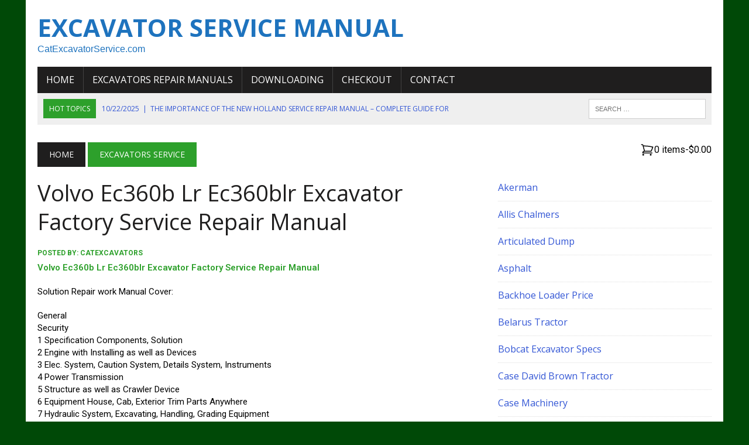

--- FILE ---
content_type: text/html; charset=UTF-8
request_url: https://catexcavatorservice.com/volvo-ec360b-lr-ec360blr-excavator-factory-service-repair-manual/
body_size: 17546
content:
<!DOCTYPE html>
<html class="no-js" lang="en-US" prefix="og: https://ogp.me/ns#">
<head>
<meta charset="UTF-8">
<meta name="viewport" content="width=device-width, initial-scale=1.0">
<link rel="profile" href="http://gmpg.org/xfn/11" />

<!-- Search Engine Optimization by Rank Math PRO - https://rankmath.com/ -->
<title>Volvo Ec360b Lr Ec360blr Excavator Factory Service Repair Manual</title>
<meta name="description" content="Volvo Ec360b Lr Ec360blr Excavator Factory Service Repair Manual, Hydraulic System, Excavating, Handling, Grading Equipment"/>
<meta name="robots" content="follow, index, max-snippet:-1, max-video-preview:-1, max-image-preview:large"/>
<link rel="canonical" href="https://catexcavatorservice.com/volvo-ec360b-lr-ec360blr-excavator-factory-service-repair-manual/" />
<meta property="og:locale" content="en_US" />
<meta property="og:type" content="article" />
<meta property="og:title" content="Volvo Ec360b Lr Ec360blr Excavator Factory Service Repair Manual" />
<meta property="og:description" content="Volvo Ec360b Lr Ec360blr Excavator Factory Service Repair Manual, Hydraulic System, Excavating, Handling, Grading Equipment" />
<meta property="og:url" content="https://catexcavatorservice.com/volvo-ec360b-lr-ec360blr-excavator-factory-service-repair-manual/" />
<meta property="og:site_name" content="Cat Excavator Service" />
<meta property="article:publisher" content="https://www.facebook.com/ExcavatorManual/" />
<meta property="article:section" content="Excavators Service" />
<meta property="og:updated_time" content="2016-11-28T01:47:59+00:00" />
<meta property="og:image" content="https://www.catexcavatorservice.com/wp-content/uploads/2016/01/Volvo-Ec360b-Lr-Ec360blr-Excavator-Service-Repair-Manual-300x225.jpg" />
<meta property="og:image:secure_url" content="https://www.catexcavatorservice.com/wp-content/uploads/2016/01/Volvo-Ec360b-Lr-Ec360blr-Excavator-Service-Repair-Manual-300x225.jpg" />
<meta property="og:image:alt" content="Volvo Ec360b Lr Ec360blr Excavator" />
<meta property="article:published_time" content="2016-01-05T20:57:01+00:00" />
<meta property="article:modified_time" content="2016-11-28T01:47:59+00:00" />
<meta name="twitter:card" content="summary_large_image" />
<meta name="twitter:title" content="Volvo Ec360b Lr Ec360blr Excavator Factory Service Repair Manual" />
<meta name="twitter:description" content="Volvo Ec360b Lr Ec360blr Excavator Factory Service Repair Manual, Hydraulic System, Excavating, Handling, Grading Equipment" />
<meta name="twitter:image" content="https://www.catexcavatorservice.com/wp-content/uploads/2016/01/Volvo-Ec360b-Lr-Ec360blr-Excavator-Service-Repair-Manual-300x225.jpg" />
<meta name="twitter:label1" content="Written by" />
<meta name="twitter:data1" content="catexcavators" />
<meta name="twitter:label2" content="Time to read" />
<meta name="twitter:data2" content="1 minute" />
<script type="application/ld+json" class="rank-math-schema-pro">{"@context":"https://schema.org","@graph":[{"@type":["Organization","Person"],"@id":"https://catexcavatorservice.com/#person","name":"Cat Excavator Service","url":"https://catexcavatorservice.com","sameAs":["https://www.facebook.com/ExcavatorManual/"],"email":"servicerepaircars@gmail.com","logo":{"@type":"ImageObject","@id":"https://catexcavatorservice.com/#logo","url":"https://catexcavatorservice.com/wp-content/uploads/2015/11/Volvo-Ec45-Compact-Excavator-Workshop-Service-Manual-1.jpg","contentUrl":"https://catexcavatorservice.com/wp-content/uploads/2015/11/Volvo-Ec45-Compact-Excavator-Workshop-Service-Manual-1.jpg","caption":"Cat Excavator Service","inLanguage":"en-US","width":"500","height":"500"},"image":{"@id":"https://catexcavatorservice.com/#logo"}},{"@type":"WebSite","@id":"https://catexcavatorservice.com/#website","url":"https://catexcavatorservice.com","name":"Cat Excavator Service","alternateName":"Excavator Service Manual","publisher":{"@id":"https://catexcavatorservice.com/#person"},"inLanguage":"en-US"},{"@type":"ImageObject","@id":"https://www.catexcavatorservice.com/wp-content/uploads/2016/01/Volvo-Ec360b-Lr-Ec360blr-Excavator-Service-Repair-Manual-300x225.jpg","url":"https://www.catexcavatorservice.com/wp-content/uploads/2016/01/Volvo-Ec360b-Lr-Ec360blr-Excavator-Service-Repair-Manual-300x225.jpg","width":"200","height":"200","inLanguage":"en-US"},{"@type":"WebPage","@id":"https://catexcavatorservice.com/volvo-ec360b-lr-ec360blr-excavator-factory-service-repair-manual/#webpage","url":"https://catexcavatorservice.com/volvo-ec360b-lr-ec360blr-excavator-factory-service-repair-manual/","name":"Volvo Ec360b Lr Ec360blr Excavator Factory Service Repair Manual","datePublished":"2016-01-05T20:57:01+00:00","dateModified":"2016-11-28T01:47:59+00:00","isPartOf":{"@id":"https://catexcavatorservice.com/#website"},"primaryImageOfPage":{"@id":"https://www.catexcavatorservice.com/wp-content/uploads/2016/01/Volvo-Ec360b-Lr-Ec360blr-Excavator-Service-Repair-Manual-300x225.jpg"},"inLanguage":"en-US"},{"@type":"Person","@id":"https://catexcavatorservice.com/volvo-ec360b-lr-ec360blr-excavator-factory-service-repair-manual/#author","name":"catexcavators","image":{"@type":"ImageObject","@id":"https://secure.gravatar.com/avatar/468401ed6f4b594c06a3063419dd303443eb3831fc34893d77e390b1c7d8db21?s=96&amp;r=g","url":"https://secure.gravatar.com/avatar/468401ed6f4b594c06a3063419dd303443eb3831fc34893d77e390b1c7d8db21?s=96&amp;r=g","caption":"catexcavators","inLanguage":"en-US"}},{"@type":"BlogPosting","headline":"Volvo Ec360b Lr Ec360blr Excavator Factory Service Repair Manual 2026","keywords":"Volvo Ec360b Lr Ec360blr Excavator","datePublished":"2016-01-05T20:57:01+00:00","dateModified":"2016-11-28T01:47:59+00:00","author":{"@id":"https://catexcavatorservice.com/volvo-ec360b-lr-ec360blr-excavator-factory-service-repair-manual/#author","name":"catexcavators"},"publisher":{"@id":"https://catexcavatorservice.com/#person"},"description":"Volvo Ec360b Lr Ec360blr Excavator Factory Service Repair Manual,\u00a0Hydraulic System, Excavating, Handling, Grading Equipment","name":"Volvo Ec360b Lr Ec360blr Excavator Factory Service Repair Manual 2026","@id":"https://catexcavatorservice.com/volvo-ec360b-lr-ec360blr-excavator-factory-service-repair-manual/#richSnippet","isPartOf":{"@id":"https://catexcavatorservice.com/volvo-ec360b-lr-ec360blr-excavator-factory-service-repair-manual/#webpage"},"image":{"@id":"https://www.catexcavatorservice.com/wp-content/uploads/2016/01/Volvo-Ec360b-Lr-Ec360blr-Excavator-Service-Repair-Manual-300x225.jpg"},"inLanguage":"en-US","mainEntityOfPage":{"@id":"https://catexcavatorservice.com/volvo-ec360b-lr-ec360blr-excavator-factory-service-repair-manual/#webpage"}}]}</script>
<!-- /Rank Math WordPress SEO plugin -->

<link rel='dns-prefetch' href='//js.stripe.com' />
<link rel='dns-prefetch' href='//fonts.googleapis.com' />
<link rel="alternate" type="application/rss+xml" title="Excavator Service Manual &raquo; Feed" href="https://catexcavatorservice.com/feed/" />
<link rel="alternate" type="application/rss+xml" title="Excavator Service Manual &raquo; Comments Feed" href="https://catexcavatorservice.com/comments/feed/" />
<link rel="alternate" title="oEmbed (JSON)" type="application/json+oembed" href="https://catexcavatorservice.com/wp-json/oembed/1.0/embed?url=https%3A%2F%2Fcatexcavatorservice.com%2Fvolvo-ec360b-lr-ec360blr-excavator-factory-service-repair-manual%2F" />
<link rel="alternate" title="oEmbed (XML)" type="text/xml+oembed" href="https://catexcavatorservice.com/wp-json/oembed/1.0/embed?url=https%3A%2F%2Fcatexcavatorservice.com%2Fvolvo-ec360b-lr-ec360blr-excavator-factory-service-repair-manual%2F&#038;format=xml" />
<style id='wp-img-auto-sizes-contain-inline-css' type='text/css'>
img:is([sizes=auto i],[sizes^="auto," i]){contain-intrinsic-size:3000px 1500px}
/*# sourceURL=wp-img-auto-sizes-contain-inline-css */
</style>

<style id='wp-emoji-styles-inline-css' type='text/css'>

	img.wp-smiley, img.emoji {
		display: inline !important;
		border: none !important;
		box-shadow: none !important;
		height: 1em !important;
		width: 1em !important;
		margin: 0 0.07em !important;
		vertical-align: -0.1em !important;
		background: none !important;
		padding: 0 !important;
	}
/*# sourceURL=wp-emoji-styles-inline-css */
</style>
<link rel='stylesheet' id='wp-block-library-css' href='https://catexcavatorservice.com/wp-includes/css/dist/block-library/style.min.css?ver=6.9' type='text/css' media='all' />
<style id='wp-block-categories-inline-css' type='text/css'>
.wp-block-categories{box-sizing:border-box}.wp-block-categories.alignleft{margin-right:2em}.wp-block-categories.alignright{margin-left:2em}.wp-block-categories.wp-block-categories-dropdown.aligncenter{text-align:center}.wp-block-categories .wp-block-categories__label{display:block;width:100%}
/*# sourceURL=https://catexcavatorservice.com/wp-includes/blocks/categories/style.min.css */
</style>
<style id='global-styles-inline-css' type='text/css'>
:root{--wp--preset--aspect-ratio--square: 1;--wp--preset--aspect-ratio--4-3: 4/3;--wp--preset--aspect-ratio--3-4: 3/4;--wp--preset--aspect-ratio--3-2: 3/2;--wp--preset--aspect-ratio--2-3: 2/3;--wp--preset--aspect-ratio--16-9: 16/9;--wp--preset--aspect-ratio--9-16: 9/16;--wp--preset--color--black: #000000;--wp--preset--color--cyan-bluish-gray: #abb8c3;--wp--preset--color--white: #ffffff;--wp--preset--color--pale-pink: #f78da7;--wp--preset--color--vivid-red: #cf2e2e;--wp--preset--color--luminous-vivid-orange: #ff6900;--wp--preset--color--luminous-vivid-amber: #fcb900;--wp--preset--color--light-green-cyan: #7bdcb5;--wp--preset--color--vivid-green-cyan: #00d084;--wp--preset--color--pale-cyan-blue: #8ed1fc;--wp--preset--color--vivid-cyan-blue: #0693e3;--wp--preset--color--vivid-purple: #9b51e0;--wp--preset--gradient--vivid-cyan-blue-to-vivid-purple: linear-gradient(135deg,rgb(6,147,227) 0%,rgb(155,81,224) 100%);--wp--preset--gradient--light-green-cyan-to-vivid-green-cyan: linear-gradient(135deg,rgb(122,220,180) 0%,rgb(0,208,130) 100%);--wp--preset--gradient--luminous-vivid-amber-to-luminous-vivid-orange: linear-gradient(135deg,rgb(252,185,0) 0%,rgb(255,105,0) 100%);--wp--preset--gradient--luminous-vivid-orange-to-vivid-red: linear-gradient(135deg,rgb(255,105,0) 0%,rgb(207,46,46) 100%);--wp--preset--gradient--very-light-gray-to-cyan-bluish-gray: linear-gradient(135deg,rgb(238,238,238) 0%,rgb(169,184,195) 100%);--wp--preset--gradient--cool-to-warm-spectrum: linear-gradient(135deg,rgb(74,234,220) 0%,rgb(151,120,209) 20%,rgb(207,42,186) 40%,rgb(238,44,130) 60%,rgb(251,105,98) 80%,rgb(254,248,76) 100%);--wp--preset--gradient--blush-light-purple: linear-gradient(135deg,rgb(255,206,236) 0%,rgb(152,150,240) 100%);--wp--preset--gradient--blush-bordeaux: linear-gradient(135deg,rgb(254,205,165) 0%,rgb(254,45,45) 50%,rgb(107,0,62) 100%);--wp--preset--gradient--luminous-dusk: linear-gradient(135deg,rgb(255,203,112) 0%,rgb(199,81,192) 50%,rgb(65,88,208) 100%);--wp--preset--gradient--pale-ocean: linear-gradient(135deg,rgb(255,245,203) 0%,rgb(182,227,212) 50%,rgb(51,167,181) 100%);--wp--preset--gradient--electric-grass: linear-gradient(135deg,rgb(202,248,128) 0%,rgb(113,206,126) 100%);--wp--preset--gradient--midnight: linear-gradient(135deg,rgb(2,3,129) 0%,rgb(40,116,252) 100%);--wp--preset--font-size--small: 13px;--wp--preset--font-size--medium: 20px;--wp--preset--font-size--large: 36px;--wp--preset--font-size--x-large: 42px;--wp--preset--spacing--20: 0.44rem;--wp--preset--spacing--30: 0.67rem;--wp--preset--spacing--40: 1rem;--wp--preset--spacing--50: 1.5rem;--wp--preset--spacing--60: 2.25rem;--wp--preset--spacing--70: 3.38rem;--wp--preset--spacing--80: 5.06rem;--wp--preset--shadow--natural: 6px 6px 9px rgba(0, 0, 0, 0.2);--wp--preset--shadow--deep: 12px 12px 50px rgba(0, 0, 0, 0.4);--wp--preset--shadow--sharp: 6px 6px 0px rgba(0, 0, 0, 0.2);--wp--preset--shadow--outlined: 6px 6px 0px -3px rgb(255, 255, 255), 6px 6px rgb(0, 0, 0);--wp--preset--shadow--crisp: 6px 6px 0px rgb(0, 0, 0);}:where(.is-layout-flex){gap: 0.5em;}:where(.is-layout-grid){gap: 0.5em;}body .is-layout-flex{display: flex;}.is-layout-flex{flex-wrap: wrap;align-items: center;}.is-layout-flex > :is(*, div){margin: 0;}body .is-layout-grid{display: grid;}.is-layout-grid > :is(*, div){margin: 0;}:where(.wp-block-columns.is-layout-flex){gap: 2em;}:where(.wp-block-columns.is-layout-grid){gap: 2em;}:where(.wp-block-post-template.is-layout-flex){gap: 1.25em;}:where(.wp-block-post-template.is-layout-grid){gap: 1.25em;}.has-black-color{color: var(--wp--preset--color--black) !important;}.has-cyan-bluish-gray-color{color: var(--wp--preset--color--cyan-bluish-gray) !important;}.has-white-color{color: var(--wp--preset--color--white) !important;}.has-pale-pink-color{color: var(--wp--preset--color--pale-pink) !important;}.has-vivid-red-color{color: var(--wp--preset--color--vivid-red) !important;}.has-luminous-vivid-orange-color{color: var(--wp--preset--color--luminous-vivid-orange) !important;}.has-luminous-vivid-amber-color{color: var(--wp--preset--color--luminous-vivid-amber) !important;}.has-light-green-cyan-color{color: var(--wp--preset--color--light-green-cyan) !important;}.has-vivid-green-cyan-color{color: var(--wp--preset--color--vivid-green-cyan) !important;}.has-pale-cyan-blue-color{color: var(--wp--preset--color--pale-cyan-blue) !important;}.has-vivid-cyan-blue-color{color: var(--wp--preset--color--vivid-cyan-blue) !important;}.has-vivid-purple-color{color: var(--wp--preset--color--vivid-purple) !important;}.has-black-background-color{background-color: var(--wp--preset--color--black) !important;}.has-cyan-bluish-gray-background-color{background-color: var(--wp--preset--color--cyan-bluish-gray) !important;}.has-white-background-color{background-color: var(--wp--preset--color--white) !important;}.has-pale-pink-background-color{background-color: var(--wp--preset--color--pale-pink) !important;}.has-vivid-red-background-color{background-color: var(--wp--preset--color--vivid-red) !important;}.has-luminous-vivid-orange-background-color{background-color: var(--wp--preset--color--luminous-vivid-orange) !important;}.has-luminous-vivid-amber-background-color{background-color: var(--wp--preset--color--luminous-vivid-amber) !important;}.has-light-green-cyan-background-color{background-color: var(--wp--preset--color--light-green-cyan) !important;}.has-vivid-green-cyan-background-color{background-color: var(--wp--preset--color--vivid-green-cyan) !important;}.has-pale-cyan-blue-background-color{background-color: var(--wp--preset--color--pale-cyan-blue) !important;}.has-vivid-cyan-blue-background-color{background-color: var(--wp--preset--color--vivid-cyan-blue) !important;}.has-vivid-purple-background-color{background-color: var(--wp--preset--color--vivid-purple) !important;}.has-black-border-color{border-color: var(--wp--preset--color--black) !important;}.has-cyan-bluish-gray-border-color{border-color: var(--wp--preset--color--cyan-bluish-gray) !important;}.has-white-border-color{border-color: var(--wp--preset--color--white) !important;}.has-pale-pink-border-color{border-color: var(--wp--preset--color--pale-pink) !important;}.has-vivid-red-border-color{border-color: var(--wp--preset--color--vivid-red) !important;}.has-luminous-vivid-orange-border-color{border-color: var(--wp--preset--color--luminous-vivid-orange) !important;}.has-luminous-vivid-amber-border-color{border-color: var(--wp--preset--color--luminous-vivid-amber) !important;}.has-light-green-cyan-border-color{border-color: var(--wp--preset--color--light-green-cyan) !important;}.has-vivid-green-cyan-border-color{border-color: var(--wp--preset--color--vivid-green-cyan) !important;}.has-pale-cyan-blue-border-color{border-color: var(--wp--preset--color--pale-cyan-blue) !important;}.has-vivid-cyan-blue-border-color{border-color: var(--wp--preset--color--vivid-cyan-blue) !important;}.has-vivid-purple-border-color{border-color: var(--wp--preset--color--vivid-purple) !important;}.has-vivid-cyan-blue-to-vivid-purple-gradient-background{background: var(--wp--preset--gradient--vivid-cyan-blue-to-vivid-purple) !important;}.has-light-green-cyan-to-vivid-green-cyan-gradient-background{background: var(--wp--preset--gradient--light-green-cyan-to-vivid-green-cyan) !important;}.has-luminous-vivid-amber-to-luminous-vivid-orange-gradient-background{background: var(--wp--preset--gradient--luminous-vivid-amber-to-luminous-vivid-orange) !important;}.has-luminous-vivid-orange-to-vivid-red-gradient-background{background: var(--wp--preset--gradient--luminous-vivid-orange-to-vivid-red) !important;}.has-very-light-gray-to-cyan-bluish-gray-gradient-background{background: var(--wp--preset--gradient--very-light-gray-to-cyan-bluish-gray) !important;}.has-cool-to-warm-spectrum-gradient-background{background: var(--wp--preset--gradient--cool-to-warm-spectrum) !important;}.has-blush-light-purple-gradient-background{background: var(--wp--preset--gradient--blush-light-purple) !important;}.has-blush-bordeaux-gradient-background{background: var(--wp--preset--gradient--blush-bordeaux) !important;}.has-luminous-dusk-gradient-background{background: var(--wp--preset--gradient--luminous-dusk) !important;}.has-pale-ocean-gradient-background{background: var(--wp--preset--gradient--pale-ocean) !important;}.has-electric-grass-gradient-background{background: var(--wp--preset--gradient--electric-grass) !important;}.has-midnight-gradient-background{background: var(--wp--preset--gradient--midnight) !important;}.has-small-font-size{font-size: var(--wp--preset--font-size--small) !important;}.has-medium-font-size{font-size: var(--wp--preset--font-size--medium) !important;}.has-large-font-size{font-size: var(--wp--preset--font-size--large) !important;}.has-x-large-font-size{font-size: var(--wp--preset--font-size--x-large) !important;}
/*# sourceURL=global-styles-inline-css */
</style>

<style id='classic-theme-styles-inline-css' type='text/css'>
/*! This file is auto-generated */
.wp-block-button__link{color:#fff;background-color:#32373c;border-radius:9999px;box-shadow:none;text-decoration:none;padding:calc(.667em + 2px) calc(1.333em + 2px);font-size:1.125em}.wp-block-file__button{background:#32373c;color:#fff;text-decoration:none}
/*# sourceURL=/wp-includes/css/classic-themes.min.css */
</style>
<link rel='stylesheet' id='edd-blocks-css' href='https://catexcavatorservice.com/wp-content/plugins/easy-digital-downloads-pro/includes/blocks/assets/css/edd-blocks.css?ver=3.2.6' type='text/css' media='all' />
<style id='edd-blocks-inline-css' type='text/css'>
body{--edd-blocks-button-background:#ffffff; --edd-blocks-button-text:#ffffff;}.edd-submit,.has-edd-button-background-color{background-color: var(--edd-blocks-button-background) !important;} .has-edd-button-background-text-color{color: var(--edd-blocks-button-background) !important;} .edd-submit,.has-edd-button-text-color{color: var(--edd-blocks-button-text) !important;}
/*# sourceURL=edd-blocks-inline-css */
</style>
<link rel='stylesheet' id='edd-styles-css' href='https://catexcavatorservice.com/wp-content/plugins/easy-digital-downloads-pro/assets/css/edd.min.css?ver=3.2.6' type='text/css' media='all' />
<link rel='stylesheet' id='mh-style-css' href='https://catexcavatorservice.com/wp-content/themes/mh-newsdesk/style.css?ver=2.2.3' type='text/css' media='all' />
<link rel='stylesheet' id='mh-font-awesome-css' href='https://catexcavatorservice.com/wp-content/themes/mh-newsdesk/includes/font-awesome.min.css' type='text/css' media='all' />
<link rel='stylesheet' id='mh-google-fonts-css' href='https://fonts.googleapis.com/css?family=Roboto:300,400,400italic,600,700%7cOpen+Sans:300,400,400italic,600,700' type='text/css' media='all' />
<script type="text/javascript" src="https://catexcavatorservice.com/wp-includes/js/jquery/jquery.min.js?ver=3.7.1" id="jquery-core-js"></script>
<script type="text/javascript" src="https://catexcavatorservice.com/wp-includes/js/jquery/jquery-migrate.min.js?ver=3.4.1" id="jquery-migrate-js"></script>
<script type="text/javascript" src="https://catexcavatorservice.com/wp-content/plugins/wp-cart-for-digital-products/lib/jquery.external.lib.js?ver=6.9" id="jquery.external.lib.js-js"></script>
<script type="text/javascript" src="https://catexcavatorservice.com/wp-content/plugins/wp-cart-for-digital-products/lib/jquery.lightbox-0.5.pack.js?ver=6.9" id="jquery.lightbox-js"></script>
<script type="text/javascript" src="https://catexcavatorservice.com/wp-content/themes/mh-newsdesk/js/scripts.js?ver=6.9" id="mh-scripts-js"></script>
<script type="text/javascript" src="https://js.stripe.com/v3/?ver=v3" id="sandhills-stripe-js-v3-js"></script>
<link rel="https://api.w.org/" href="https://catexcavatorservice.com/wp-json/" /><link rel="alternate" title="JSON" type="application/json" href="https://catexcavatorservice.com/wp-json/wp/v2/posts/15878" /><link rel="EditURI" type="application/rsd+xml" title="RSD" href="https://catexcavatorservice.com/xmlrpc.php?rsd" />
<meta name="generator" content="WordPress 6.9" />
<link rel='shortlink' href='https://catexcavatorservice.com/?p=15878' />
<link type="text/css" rel="stylesheet" href="https://catexcavatorservice.com/wp-content/plugins/wp-cart-for-digital-products/wp_eStore_style.css?ver=8.2.8" />

<!-- WP eStore plugin v8.2.8 - https://www.tipsandtricks-hq.com/wordpress-estore-plugin-complete-solution-to-sell-digital-products-from-your-wordpress-blog-securely-1059/ -->
<script type="text/javascript">
	JS_WP_ESTORE_CURRENCY_SYMBOL = "$";
	JS_WP_ESTORE_VARIATION_ADD_STRING = "+";
        JS_WP_ESTORE_VARIATION_DECIMAL_SEPERATOR = ".";
	JS_WP_ESTORE_VARIATION_THOUSAND_SEPERATOR = ",";
        JS_WP_ESTORE_VARIATION_CURRENCY_POS = "left";
        JS_WP_ESTORE_VARIATION_NUM_OF_DECIMALS = "2";
	JS_WP_ESTORE_MINIMUM_PRICE_YOU_CAN_ENTER = "The minimum amount you can specify is ";
        JS_WP_ESTORE_URL = "https://catexcavatorservice.com/wp-content/plugins/wp-cart-for-digital-products";
        JS_WP_ESTORE_SELECT_OPTION_STRING = "Select Option";
        JS_WP_ESTORE_SELECT_OPTION_ERROR_MSG = "You need to select an option before you can proceed.";</script><script type="text/javascript" src="https://catexcavatorservice.com/wp-content/plugins/wp-cart-for-digital-products/lib/eStore_read_form.js?ver=8.2.8"></script><meta name="generator" content="Easy Digital Downloads v3.2.6" />
	<style type="text/css">
					.social-nav a:hover, .logo-title, .entry-content a, a:hover, .entry-meta .entry-meta-author, .entry-meta a, .comment-info, blockquote, .pagination a:hover .pagelink { color: #2da02b; }
			.main-nav li:hover, .slicknav_menu, .ticker-title, .breadcrumb a, .breadcrumb .bc-text, .button span, .widget-title span, input[type=submit], table th, .comment-section-title .comment-count, #cancel-comment-reply-link:hover, .pagination .current, .pagination .pagelink { background: #2da02b; }
			blockquote, input[type=text]:hover, input[type=email]:hover, input[type=tel]:hover, input[type=url]:hover, textarea:hover { border-color: #2da02b; }
							.widget-title, .pagination a.page-numbers:hover, .dots:hover, .pagination a:hover .pagelink, .comment-section-title { background: #dd3333; }
			.commentlist .depth-1, .commentlist .bypostauthor .avatar { border-color: #dd3333; }
											</style>
		<!--[if lt IE 9]>
<script src="https://catexcavatorservice.com/wp-content/themes/mh-newsdesk/js/css3-mediaqueries.js"></script>
<![endif]-->
<style type="text/css">
.entry-content p { font-size: 15px; font-size: 0.9375rem; }
.header-nav, .header-sub, h1, h2, h3, h4, h5, h6, .breadcrumb, .footer-bottom, .widget-list li, .cat-item, .page_item, .menu-item, .button, .submit, .commentlist .vcard, .pagination, .mh-share-buttons { font-family: "Open Sans", sans-serif; }
body { font-family: "Roboto"; }
</style>
<style type="text/css" id="custom-background-css">
body.custom-background { background-color: #004907; }
</style>
	<link rel="icon" href="https://catexcavatorservice.com/wp-content/uploads/2021/11/cropped-workshop-service-repair-32x32.png" sizes="32x32" />
<link rel="icon" href="https://catexcavatorservice.com/wp-content/uploads/2021/11/cropped-workshop-service-repair-192x192.png" sizes="192x192" />
<link rel="apple-touch-icon" href="https://catexcavatorservice.com/wp-content/uploads/2021/11/cropped-workshop-service-repair-180x180.png" />
<meta name="msapplication-TileImage" content="https://catexcavatorservice.com/wp-content/uploads/2021/11/cropped-workshop-service-repair-270x270.png" />
		<style type="text/css" id="wp-custom-css">
			a {
    color: #3457D5; /* Cambia 'navy' al color de azul marino que desees */
    text-decoration: none; /* Esto elimina la subraya predeterminada de los enlaces */
}

a:hover {
    color: Navy Blue; /* Cambia 'darkblue' al color de azul marino que desees para el hover (cuando el mouse pasa sobre el enlace) */
}
.mh-main-nav { text-transform: none; }
		</style>
		<link rel='stylesheet' id='yarppRelatedCss-css' href='https://catexcavatorservice.com/wp-content/plugins/yet-another-related-posts-plugin/style/related.css?ver=5.30.11' type='text/css' media='all' />
<link rel='stylesheet' id='edd-cart-style-css' href='https://catexcavatorservice.com/wp-content/plugins/easy-digital-downloads-pro/includes/blocks/build/cart/style-index.css?ver=3.2.6' type='text/css' media='all' />
</head>
<body class="wp-singular post-template-default single single-post postid-15878 single-format-standard custom-background wp-theme-mh-newsdesk edd-js-none mh-right-sb mh-loop-layout1" itemscope="itemscope" itemtype="http://schema.org/WebPage">
<div id="mh-wrapper">
<header class="mh-header" itemscope="itemscope" itemtype="http://schema.org/WPHeader">
	<div class="header-wrap clearfix">
				<div class="mh-col mh-1-3 header-logo-full">
			<a href="https://catexcavatorservice.com/" title="Excavator Service Manual" rel="home">
<div class="logo-wrap" role="banner">
<style type="text/css" id="mh-header-css">.logo-title, .logo-tagline { color: #1e73be; }</style>
<div class="logo">
<h2 class="logo-title">Excavator Service Manual</h2>
<p class="logo-tagline">CatExcavatorService.com</p>
</div>
</div>
</a>
		</div>
			</div>
	<div class="header-menu clearfix">
		<nav class="main-nav clearfix" itemscope="itemscope" itemtype="http://schema.org/SiteNavigationElement">
			<div class="menu-menu-1-container"><ul id="menu-menu-1" class="menu"><li id="menu-item-22796" class="menu-item menu-item-type-custom menu-item-object-custom menu-item-home menu-item-22796"><a href="https://catexcavatorservice.com">Home</a></li>
<li id="menu-item-26819" class="menu-item menu-item-type-custom menu-item-object-custom menu-item-has-children menu-item-26819"><a href="https://catexcavatorservicerepairmanual.com/">Excavators Repair Manuals</a>
<ul class="sub-menu">
	<li id="menu-item-40824" class="menu-item menu-item-type-custom menu-item-object-custom menu-item-40824"><a href="https://catexcavatorservice.com/bobcat-excavator/">Bobcat Service Manual</a></li>
	<li id="menu-item-39882" class="menu-item menu-item-type-post_type menu-item-object-page menu-item-39882"><a href="https://catexcavatorservice.com/john-deere-service-repair-manual/">John Deere Service Repair Manual</a></li>
</ul>
</li>
<li id="menu-item-25218" class="menu-item menu-item-type-post_type menu-item-object-page menu-item-25218"><a href="https://catexcavatorservice.com/downloading/">Downloading</a></li>
<li id="menu-item-38687" class="menu-item menu-item-type-post_type menu-item-object-page menu-item-38687"><a href="https://catexcavatorservice.com/checkout/">Checkout</a></li>
<li id="menu-item-40514" class="menu-item menu-item-type-post_type menu-item-object-page menu-item-40514"><a href="https://catexcavatorservice.com/contact/">Contact</a></li>
</ul></div>		</nav>
		<div class="header-sub clearfix">
							<div id="ticker" class="news-ticker mh-col mh-2-3 clearfix">
			<span class="ticker-title">
			Hot Topics		</span>
		<ul class="ticker-content">
				<li class="ticker-item">
				<a class="ticker-item-link" href="https://catexcavatorservice.com/the-importance-of-the-new-holland-service-repair-manual-complete-guide-for-operators-and-technicians/" title="The Importance of the New Holland Service Repair Manual – Complete Guide for Operators and Technicians">
					<span class="ticker-item-date">10/22/2025</span>
					<span class="ticker-item-separator">|</span>
					<span class="ticker-item-title">The Importance of the New Holland Service Repair Manual – Complete Guide for Operators and Technicians</span>
				</a>
			</li>
						<li class="ticker-item">
				<a class="ticker-item-link" href="https://catexcavatorservice.com/john-deere-317-and-320-skid-steer-loader-ct322-service-repair-manual/" title="John Deere 317 and 320 Skid Steer Loader CT322 Service Repair Manual">
					<span class="ticker-item-date">09/30/2025</span>
					<span class="ticker-item-separator">|</span>
					<span class="ticker-item-title">John Deere 317 and 320 Skid Steer Loader CT322 Service Repair Manual</span>
				</a>
			</li>
						<li class="ticker-item">
				<a class="ticker-item-link" href="https://catexcavatorservice.com/kubota-m108s-tractor-parts-catalogue-manual/" title="Kubota M108S Tractor Parts Catalogue Manual">
					<span class="ticker-item-date">06/18/2025</span>
					<span class="ticker-item-separator">|</span>
					<span class="ticker-item-title">Kubota M108S Tractor Parts Catalogue Manual</span>
				</a>
			</li>
						<li class="ticker-item">
				<a class="ticker-item-link" href="https://catexcavatorservice.com/case-430-skid-steer-loader-parts-catalogue-manual/" title="Case 430 skid steer loader Parts Catalogue Manual">
					<span class="ticker-item-date">06/14/2025</span>
					<span class="ticker-item-separator">|</span>
					<span class="ticker-item-title">Case 430 skid steer loader Parts Catalogue Manual</span>
				</a>
			</li>
						<li class="ticker-item">
				<a class="ticker-item-link" href="https://catexcavatorservice.com/case-580t-t-series-backhoe-loaders-operators-manual/" title="CASE 580T T-Series Backhoe Loaders Operators Manual">
					<span class="ticker-item-date">06/14/2025</span>
					<span class="ticker-item-separator">|</span>
					<span class="ticker-item-title">CASE 580T T-Series Backhoe Loaders Operators Manual</span>
				</a>
			</li>
				</ul>
</div>						<aside class="mh-col mh-1-3 header-search">
				<form role="search" method="get" class="search-form" action="https://catexcavatorservice.com/">
				<label>
					<span class="screen-reader-text">Search for:</span>
					<input type="search" class="search-field" placeholder="Search &hellip;" value="" name="s" />
				</label>
				<input type="submit" class="search-submit" value="Search" />
			</form>			</aside>
		</div>
	</div>
</header>
<div class="mh-section mh-group">
	<div id="main-content" class="mh-content" role="main" itemprop="mainContentOfPage">
	<nav class="breadcrumb" itemscope itemtype="http://schema.org/BreadcrumbList"><span itemprop="itemListElement" itemscope itemtype="http://schema.org/ListItem"><a href="https://catexcavatorservice.com" itemprop="item" class="bc-home"><span itemprop="name">Home</span></a><meta itemprop="position" content="1" /></span> <span itemprop="itemListElement" itemscope itemtype="http://schema.org/ListItem"><a href="https://catexcavatorservice.com/excavators-service/" itemprop="item"><span itemprop="name">Excavators Service</span></a><meta itemprop="position" content="2" /></span></nav>
<article id="post-15878" class="post-15878 post type-post status-publish format-standard hentry category-excavators-service">
	<header class="entry-header clearfix">
		<h1 class="entry-title">
			Volvo Ec360b Lr Ec360blr Excavator Factory Service Repair Manual		</h1>
			</header>
	<p class="entry-meta">
<span class="entry-meta-author vcard author">Posted By: <a class="fn" href="https://catexcavatorservice.com/author/catexcavators/">catexcavators</a></span>
</p>
	<div class="entry-content clearfix">
		<p><strong><a href="https://docs.google.com/document/d/1E51ROKtYdY03pdrz7g0ixrK56NWSqhvYsHwZJKag-U8/edit?usp=sharing" target="_blank" rel="noopener">Volvo Ec360b Lr Ec360blr Excavator Factory Service Repair Manual</a></strong></p>
<p>Solution Repair work Manual Cover:</p>
<p>General<br />
Security<br />
1 Specification Components, Solution<br />
2 Engine with Installing as well as Devices<br />
3 Elec. System, Caution System, Details System, Instruments<br />
4 Power Transmission<br />
5 Structure as well as Crawler Device<br />
6 Equipment House, Cab, Exterior Trim Parts Anywhere<br />
7 Hydraulic System, Excavating, Handling, Grading Equipment</p>
<p>File Style: PDF<br />
Compatible: All Versions of Windows &amp; Mac<br />
Language: English<br />
Needs: Adobe PDF Viewers &amp; WinZip</p>
<p><img fetchpriority="high" decoding="async" class="aligncenter wp-image-15879 size-medium" src="https://www.catexcavatorservice.com/wp-content/uploads/2016/01/Volvo-Ec360b-Lr-Ec360blr-Excavator-Service-Repair-Manual-300x225.jpg" alt="Volvo Ec360b Lr Ec360blr Excavator Service Repair Manual" width="300" height="225" /></p>
<h2>Volvo Ec360b Lr Ec360blr Excavator Factory Service Repair Manual</h2>
<p>I have right here a service repair service manual you have to like it, it is a VOLVO EC360B LR EC360BLR EXCAVATOR solution repair service guidebook electronically, its maintenance knowledge is rich, is quite functional, it is simple to lug, regardless of you in site or home owner, could see anytime and also anywhere, it has a thorough understanding of VOLVO EC360B LR EC360BLR EXCAVATOR upkeep, is the very best companion of your work. Let me present you!<br />
First Professional elements. This VOLVO EC360B LR EC360BLR EXCAVATOR solution repair service manual it discovered is rich, which focus on every information, the purpose of this course is to offer VOLVO EC360B LR EC360BLR EXCAVATOR repair, it is useful, with the technique of graphic, better to show you the information of installation, change and also upkeep, it likes several facets.<br />
Second. The functional aspect If you missed out on the electronic VOLVO EC360B LR EC360BLR EXCAVATOR solution repair guidebook, perhaps you will really regret it, in the element of knowledge, it&#8217;s every detail explain very clear, as well as it also consists of a bunch of photos, words and images, can allow you know how to fix, it is like a thorough service repair work publication, however.</p>
<div class="eStore-product eStore-fancy-wrapper"><div class="eStore-thumbnail"><a href="https://www.catexcavatorservice.com/wp-content/uploads/2016/01/Volvo-Ec360b-Lr-Ec360blr-Excavator-Service-Repair-Manual-300x225.jpg" rel="lightbox[Volvo Ec360b Lr Ec360blr Excavator Factory Service Repair Manual]" title="Volvo Ec360b Lr Ec360blr Excavator Factory Service Repair Manual"><img decoding="async" class="thumb-image" src="https://www.catexcavatorservice.com/wp-content/uploads/2016/01/Volvo-Ec360b-Lr-Ec360blr-Excavator-Service-Repair-Manual-300x225.jpg" alt="Volvo Ec360b Lr Ec360blr Excavator Factory Service Repair Manual" /></a></div><div class="eStore-product-description"><div class="eStore-product-name">Volvo Ec360b Lr Ec360blr Excavator Factory Service Repair Manual</div>Free shipping by email<div class="eStore_price"><span class="eStore_price_label"><strong>Price: </strong></span><span class="eStore_price_value">$63.99</span></div><div class="eStore_button_wrapper eStore_pp_buy_now_wrapper"><form action="https://www.paypal.com/cgi-bin/webscr" method="post" class="eStore-pp-buy-now-form eStore-pp-buy-now-form-917" onsubmit="return ReadForm1(this, 2);" ><div class="eStore_variation_top"></div><input type="hidden" name="product_name_tmp1" value="Volvo Ec360b Lr Ec360blr Excavator Factory Service Repair Manual" /><input type="hidden" name="price_tmp1" value="63.99" /><input type="hidden" name="cmd" value="_xclick" /><input type="hidden" name="charset" value="utf-8" /><input type="hidden" name="business" value="servicerepaircars@gmail.com" /><input type="hidden" name="item_name" value="Volvo Ec360b Lr Ec360blr Excavator Factory Service Repair Manual" /><input type="hidden" name="amount" value="63.99" /><input type="hidden" name="currency_code" value="USD" /><input type="hidden" name="item_number" value="917" /><input type="hidden" name="no_shipping" value="1" /><input type="hidden" name="notify_url" value="https://catexcavatorservice.com/?estore_pp_ipn=process" /><input type="hidden" name="return" value="https://catexcavatorservice.com/purchase-confirmation/" /><input type="hidden" name="bn" value="TipsandTricks_SP" /><input type="hidden" name="cbt" value="" /><input type="hidden" name="custom" value="ip=23.22.179.79" id="eStore_custom_values" /><input type="image" src="https://www.catexcavatorservice.com/wp-content/uploads/2018/04/express-checkout-paypal-1.jpg" class="eStore_buy_now_button" alt="Buy Now"/></form></div></div></div>
<div class="estore-cart-wrapper-1"></div>
<h3>Volvo Ec360b Lr Ec360blr Excavator Factory Service Repair Manual</h3><div class='yarpp yarpp-related yarpp-related-website yarpp-template-list'>
<!-- YARPP List -->
<h3>Related posts:</h3><ol>
<li><a href="https://catexcavatorservice.com/hyundai-r130lc-3-crawler-excavator-workshop-service-repair-manual/" rel="bookmark" title="Hyundai R130LC-3 Excavator Workshop Service Repair Manual">Hyundai R130LC-3 Excavator Workshop Service Repair Manual</a></li>
<li><a href="https://catexcavatorservice.com/volvo-ec150-parts-manual/" rel="bookmark" title="Volvo Ec150, Ec150 Lc Excavator Service Parts Manual">Volvo Ec150, Ec150 Lc Excavator Service Parts Manual</a></li>
<li><a href="https://catexcavatorservice.com/volvo-860-service-manual/" rel="bookmark" title="Volvo Bm 860 Articulated Hauler Service And Repair Manual">Volvo Bm 860 Articulated Hauler Service And Repair Manual</a></li>
</ol>
</div>
	</div>
	</article>
<div class="mh-share-buttons">
	<a class="mh-facebook" href="#" onclick="window.open('http://www.facebook.com/sharer.php?u=https%3A%2F%2Fcatexcavatorservice.com%2Fvolvo-ec360b-lr-ec360blr-excavator-factory-service-repair-manual%2F&t=Volvo+Ec360b+Lr+Ec360blr+Excavator+Factory+Service+Repair+Manual', 'facebookShare', 'width=626,height=436'); return false;" title="Share on Facebook">
		<span class="mh-share-button"><i class="fab fa-facebook-f fa-2x"></i></span>
	</a>
	<a class="mh-twitter" href="#" onclick="window.open('http://twitter.com/share?text=Volvo+Ec360b+Lr+Ec360blr+Excavator+Factory+Service+Repair+Manual -&url=https%3A%2F%2Fcatexcavatorservice.com%2Fvolvo-ec360b-lr-ec360blr-excavator-factory-service-repair-manual%2F', 'twitterShare', 'width=626,height=436'); return false;" title="Tweet This Post">
		<span class="mh-share-button"><i class="fab fa-x-twitter fa-2x"></i></span>
	</a>
	<a class="mh-linkedin" href="#" onclick="window.open('https://www.linkedin.com/shareArticle?mini=true&url=https%3A%2F%2Fcatexcavatorservice.com%2Fvolvo-ec360b-lr-ec360blr-excavator-factory-service-repair-manual%2F&source=', 'linkedinShare', 'width=626,height=436'); return false;" title="Share on LinkedIn">
		<span class="mh-share-button"><i class="fab fa-linkedin"></i></span>
	</a>
	<a class="mh-pinterest" href="#" onclick="window.open('http://pinterest.com/pin/create/button/?url=https%3A%2F%2Fcatexcavatorservice.com%2Fvolvo-ec360b-lr-ec360blr-excavator-factory-service-repair-manual%2F&media=&description=Volvo+Ec360b+Lr+Ec360blr+Excavator+Factory+Service+Repair+Manual', 'pinterestShare', 'width=750,height=350'); return false;" title="Pin This Post">
		<span class="mh-share-button"><i class="fab fa-pinterest fa-2x"></i></span>
	</a>
	<a class="mh-email" href="mailto:?subject=Volvo+Ec360b+Lr+Ec360blr+Excavator+Factory+Service+Repair+Manual&amp;body=https%3A%2F%2Fcatexcavatorservice.com%2Fvolvo-ec360b-lr-ec360blr-excavator-factory-service-repair-manual%2F" title="Send this article to a friend" target="_blank">
		<span class="mh-share-button"><i class="far fa-envelope"></i></span>
	</a>
	<a class="mh-print" href="javascript:window.print()" title="Print this article">
		<span class="mh-share-button"><i class="fas fa-print"></i></span>
	</a>
	<a class="mh-whatsapp" href="#" onclick="window.open('https://api.whatsapp.com/send?phone={phone_number}&text=Volvo+Ec360b+Lr+Ec360blr+Excavator+Factory+Service+Repair+Manual:&url=https%3A%2F%2Fcatexcavatorservice.com%2Fvolvo-ec360b-lr-ec360blr-excavator-factory-service-repair-manual%2F', 'whatsappShare', 'width=626,height=436'); return false;" title="Share on Whatsapp">
		<span class="mh-share-button"><i class="fab fa-whatsapp"></i></span>
	</a>
	<a class="mh-mastodon" href="#" onclick="window.open('https://mastodonshare.com/share?text=Volvo+Ec360b+Lr+Ec360blr+Excavator+Factory+Service+Repair+Manual:&url=https%3A%2F%2Fcatexcavatorservice.com%2Fvolvo-ec360b-lr-ec360blr-excavator-factory-service-repair-manual%2F', 'mustodonShare', 'width=626,height=436'); return false;" title="Share On Mastodon">
		<span class="mh-share-button"><i class="fab fa-mastodon"></i></span>
	</a>
</div><nav class="post-nav-wrap" itemscope="itemscope" itemtype="http://schema.org/SiteNavigationElement">
<ul class="post-nav clearfix">
<li class="post-nav-prev">
<a href="https://catexcavatorservice.com/volvo-ec235c-ld-ec235cld-excavator-service-repair-manuals/" rel="prev"><i class="fa fa-chevron-left"></i>Previous post</a></li>
<li class="post-nav-next">
<a href="https://catexcavatorservice.com/volvo-ew55b-wheel-excavator-service-repair-manual/" rel="next">Next post<i class="fa fa-chevron-right"></i></a></li>
</ul>
</nav>
	</div>
	<aside class="mh-sidebar" itemscope="itemscope" itemtype="http://schema.org/WPSideBar">
	<div id="block-9" class="sb-widget clearfix widget_block">	<div class="wp-block-edd-cart edd-blocks__cart edd-blocks__cart-mini">
			<a href="https://catexcavatorservice.com/checkout/">
	<svg width="1em" height="1em" xmlns="http://www.w3.org/2000/svg" fill="none" viewBox="0 0 24 24" stroke-width="1.5" stroke="currentColor" class="w-6 h-6">
  <path stroke-linecap="round" stroke-linejoin="round" d="M2.25 3h1.386c.51 0 .955.343 1.087.835l.383 1.437M7.5 14.25a3 3 0 00-3 3h15.75m-12.75-3h11.218c1.121-2.3 2.1-4.684 2.924-7.138a60.114 60.114 0 00-16.536-1.84M7.5 14.25L5.106 5.272M6 20.25a.75.75 0 11-1.5 0 .75.75 0 011.5 0zm12.75 0a.75.75 0 11-1.5 0 .75.75 0 011.5 0z" />
</svg>
<span class="edd-blocks-cart__mini-quantity">0 items</span> - <span class="edd-blocks-cart__mini-total">&#036;0.00</span>	</a>
		</div>
	</div><div id="block-7" class="sb-widget clearfix widget_block widget_categories"><ul class="wp-block-categories-list wp-block-categories">	<li class="cat-item cat-item-3527"><a href="https://catexcavatorservice.com/category/akerman-service-repair/">Akerman</a>
</li>
	<li class="cat-item cat-item-4120"><a href="https://catexcavatorservice.com/allis-chalmers/">Allis Chalmers</a>
</li>
	<li class="cat-item cat-item-4105"><a href="https://catexcavatorservice.com/volvo/articulated-dump/">Articulated Dump</a>
</li>
	<li class="cat-item cat-item-3990"><a href="https://catexcavatorservice.com/volvo/asphalt/">Asphalt</a>
</li>
	<li class="cat-item cat-item-3529"><a href="https://catexcavatorservice.com/backhoe-loader-price/">Backhoe Loader Price</a>
</li>
	<li class="cat-item cat-item-3530"><a href="https://catexcavatorservice.com/belarus-tractor-manual/">Belarus Tractor</a>
</li>
	<li class="cat-item cat-item-3531"><a href="https://catexcavatorservice.com/bobcat-excavator/">Bobcat Excavator Specs</a>
</li>
	<li class="cat-item cat-item-3533"><a href="https://catexcavatorservice.com/david-brown-tractor/">Case David Brown Tractor</a>
</li>
	<li class="cat-item cat-item-3532"><a href="https://catexcavatorservice.com/case-machinery/">Case Machinery</a>
</li>
	<li class="cat-item cat-item-3534"><a href="https://catexcavatorservice.com/case-tractor/">Case Tractor</a>
</li>
	<li class="cat-item cat-item-3925"><a href="https://catexcavatorservice.com/caterpillar/">Caterpillar</a>
</li>
	<li class="cat-item cat-item-4050"><a href="https://catexcavatorservice.com/new-holland/combine/">Combine</a>
</li>
	<li class="cat-item cat-item-4122"><a href="https://catexcavatorservice.com/volvo/compacter/">Compacter</a>
</li>
	<li class="cat-item cat-item-3923"><a href="https://catexcavatorservice.com/double-drum-compactors/">Compactors</a>
</li>
	<li class="cat-item cat-item-3927"><a href="https://catexcavatorservice.com/john-deere-service/crawler-dozer/">Crawler Dozer</a>
</li>
	<li class="cat-item cat-item-3535"><a href="https://catexcavatorservice.com/cub-cadet-service/">Cub Cadet</a>
</li>
	<li class="cat-item cat-item-4044"><a href="https://catexcavatorservice.com/cummins/">Cummins</a>
</li>
	<li class="cat-item cat-item-3536"><a href="https://catexcavatorservice.com/daewoo-doosan/">Daewoo Doosan</a>
</li>
	<li class="cat-item cat-item-4109"><a href="https://catexcavatorservice.com/docs/">docs</a>
</li>
	<li class="cat-item cat-item-4024"><a href="https://catexcavatorservice.com/download/">Download</a>
</li>
	<li class="cat-item cat-item-3539"><a href="https://catexcavatorservice.com/excavators-service/">Excavators Service</a>
</li>
	<li class="cat-item cat-item-3537"><a href="https://catexcavatorservice.com/fiat-kobelco-tractor/">Fiat Kobelco</a>
</li>
	<li class="cat-item cat-item-3540"><a href="https://catexcavatorservice.com/forklift-service-repair/">Forklift Service</a>
</li>
	<li class="cat-item cat-item-2316"><a href="https://catexcavatorservice.com/freightliner-service-repair/">Freightliner</a>
</li>
	<li class="cat-item cat-item-4101"><a href="https://catexcavatorservice.com/gehl/">Gehl</a>
</li>
	<li class="cat-item cat-item-4103"><a href="https://catexcavatorservice.com/gradall/">Gradall</a>
</li>
	<li class="cat-item cat-item-2509"><a href="https://catexcavatorservice.com/harvesterservice/">Harvester Service</a>
</li>
	<li class="cat-item cat-item-3538"><a href="https://catexcavatorservice.com/hitachi-excavator/">Hitachi Excavator</a>
</li>
	<li class="cat-item cat-item-3607"><a href="https://catexcavatorservice.com/forklift/hyster/">Hyster</a>
</li>
	<li class="cat-item cat-item-3541"><a href="https://catexcavatorservice.com/excavators-hyundai/">Hyundai Excavators</a>
</li>
	<li class="cat-item cat-item-1797"><a href="https://catexcavatorservice.com/jcb-service-manual/">Jcb Service</a>
</li>
	<li class="cat-item cat-item-4040"><a href="https://catexcavatorservice.com/category/john_deere/">John Deere</a>
</li>
	<li class="cat-item cat-item-4108"><a href="https://catexcavatorservice.com/category/john-deere-a-parts-catalog/">John Deere a parts catalog</a>
</li>
	<li class="cat-item cat-item-3608"><a href="https://catexcavatorservice.com/john-deere-service/">John Deere Service</a>
</li>
	<li class="cat-item cat-item-1785"><a href="https://catexcavatorservice.com/kioti-tractor-service/">Kioti Tractor</a>
</li>
	<li class="cat-item cat-item-91"><a href="https://catexcavatorservice.com/kobelco-service/">Kobelco</a>
</li>
	<li class="cat-item cat-item-24"><a href="https://catexcavatorservice.com/kobelco-holland/">Kobelco Holland</a>
</li>
	<li class="cat-item cat-item-26"><a href="https://catexcavatorservice.com/komatsu-caterpillar/">Komatsu Caterpillar</a>
</li>
	<li class="cat-item cat-item-1648"><a href="https://catexcavatorservice.com/kubota-tractor/">Kubota Tractor</a>
</li>
	<li class="cat-item cat-item-2009"><a href="https://catexcavatorservice.com/liebherr/">LIEBHERR</a>
</li>
	<li class="cat-item cat-item-1780"><a href="https://catexcavatorservice.com/massey-ferguson/">Massey Ferguson</a>
</li>
	<li class="cat-item cat-item-3602"><a href="https://catexcavatorservice.com/mitsubishi-service/">Mitsubishi Service</a>
</li>
	<li class="cat-item cat-item-3933"><a href="https://catexcavatorservice.com/motor-grader/">Motor Grader</a>
</li>
	<li class="cat-item cat-item-4107"><a href="https://catexcavatorservice.com/motorcycle/">Motorcycle</a>
</li>
	<li class="cat-item cat-item-1766"><a href="https://catexcavatorservice.com/new-holland/">New Holland</a>
</li>
	<li class="cat-item cat-item-3930"><a href="https://catexcavatorservice.com/volvo/operator-manual/">operator manual</a>
</li>
	<li class="cat-item cat-item-865"><a href="https://catexcavatorservice.com/operators-manual/">Operators Manual</a>
</li>
	<li class="cat-item cat-item-1412"><a href="https://catexcavatorservice.com/skid-steer/">Skid Steer</a>
</li>
	<li class="cat-item cat-item-4121"><a href="https://catexcavatorservice.com/skyjack/">Skyjack</a>
</li>
	<li class="cat-item cat-item-2030"><a href="https://catexcavatorservice.com/sumitomo-excavator/">Sumitomo Excavator</a>
</li>
	<li class="cat-item cat-item-4022"><a href="https://catexcavatorservice.com/takeuchi/">Takeuchi</a>
</li>
	<li class="cat-item cat-item-2954"><a href="https://catexcavatorservice.com/telehandler/">Telehandler</a>
</li>
	<li class="cat-item cat-item-4106"><a href="https://catexcavatorservice.com/terex/">Terex</a>
</li>
	<li class="cat-item cat-item-3926"><a href="https://catexcavatorservice.com/john-deere-service/tractor/">Tractor</a>
</li>
	<li class="cat-item cat-item-2608"><a href="https://catexcavatorservice.com/tractor-parts/">Tractor Parts</a>
</li>
	<li class="cat-item cat-item-1399"><a href="https://catexcavatorservice.com/tractor-service/">tractor service</a>
</li>
	<li class="cat-item cat-item-3383"><a href="https://catexcavatorservice.com/truck-bus-service-repair/">Truck &amp; Bus</a>
</li>
	<li class="cat-item cat-item-909"><a href="https://catexcavatorservice.com/volvo/">Volvo</a>
</li>
	<li class="cat-item cat-item-3"><a href="https://catexcavatorservice.com/volvo-excavator/">Volvo Excavator</a>
</li>
	<li class="cat-item cat-item-4102"><a href="https://catexcavatorservice.com/wacker-neuson/">Wacker Neuson</a>
</li>
	<li class="cat-item cat-item-1058"><a href="https://catexcavatorservice.com/volvo/wheel-loader/">Wheel Loader</a>
</li>
	<li class="cat-item cat-item-4104"><a href="https://catexcavatorservice.com/john_deere/wheel-loader-john_deere/">Wheel Loader</a>
</li>
	<li class="cat-item cat-item-4013"><a href="https://catexcavatorservice.com/yanmar/">Yanmar</a>
</li>
	<li class="cat-item cat-item-3295"><a href="https://catexcavatorservice.com/zetor-tractor/">Zetor Tractor</a>
</li>
</ul></div></aside>
</div>
</div>
<footer class="mh-footer" itemscope="itemscope" itemtype="http://schema.org/WPFooter">
		<div class="wrapper-inner clearfix">
			</div>
	<div class="footer-bottom">
		<div class="wrapper-inner clearfix">
						<div class="copyright-wrap">
				<p class="copyright">
					Cat Excavator Service<!-- Excavator Manuals Download -->         <footer>         <p>© 2023 Cat Excavator Service. All rights reserved.</p>     </footer>  				</p>
			</div>
		</div>
	</div>
</footer>
<script type="speculationrules">
{"prefetch":[{"source":"document","where":{"and":[{"href_matches":"/*"},{"not":{"href_matches":["/wp-*.php","/wp-admin/*","/wp-content/uploads/*","/wp-content/*","/wp-content/plugins/*","/wp-content/themes/mh-newsdesk/*","/*\\?(.+)"]}},{"not":{"selector_matches":"a[rel~=\"nofollow\"]"}},{"not":{"selector_matches":".no-prefetch, .no-prefetch a"}}]},"eagerness":"conservative"}]}
</script>
<script type="text/javascript">
jQuery(document).ready(function($) {
    $(function() {
    	$('[class*=eStore]').find('a[rel*=lightbox]').lightBox({
    	imageLoading: 'https://catexcavatorservice.com/wp-content/plugins/wp-cart-for-digital-products/images/lightbox/lightbox-ico-loading.gif',
    	imageBtnClose: 'https://catexcavatorservice.com/wp-content/plugins/wp-cart-for-digital-products/images/lightbox/lightbox-btn-close.gif',
    	imageBtnPrev: 'https://catexcavatorservice.com/wp-content/plugins/wp-cart-for-digital-products/images/lightbox/lightbox-btn-prev.gif',
    	imageBtnNext: 'https://catexcavatorservice.com/wp-content/plugins/wp-cart-for-digital-products/images/lightbox/lightbox-btn-next.gif',
    	imageBlank: 'https://catexcavatorservice.com/wp-content/plugins/wp-cart-for-digital-products/images/lightbox/lightbox-blank.gif',
    	txtImage: 'Image',
    	txtOf: 'of'
        });
    });
});
</script>
<script type="text/javascript">
jQuery.noConflict();
jQuery(document).ready(function($) {
$(function() {
	if ($('.t-and-c').length ) {
	    //Terms and condtions is being used so apply validation
	}else{
		return;
	}
	$('.t_and_c_error').hide();
   $(".t-and-c").click(function(){
       if($(".t-and-c").is(':checked')){
    	  $.cookie("eStore_submit_payment","true",{path: '/'});
          $('.t_and_c_error').hide();
       }
       else{
    	   $.cookie("eStore_submit_payment","false",{path: '/'});
       }
   });
   $(".eStore_paypal_checkout_button").click(function(e){
       if(!$(".t-and-c").is(':checked')){
           $('.t_and_c_error').show();
           e.preventDefault();
       }
   });
   $(".eStore_buy_now_button").click(function(e){
       if(!$(".t-and-c").is(':checked')){
           $('.t_and_c_error').show();
           e.preventDefault();
       }
   });
   $(".eStore_subscribe_button").click(function(e){
       if(!$(".t-and-c").is(':checked')){
           $('.t_and_c_error').show();
           e.preventDefault();
       }
   });
	$(".free_download_submit").click(function(e) {//Non-Ajax free download squeeze page button clicked
		if(!$(".t-and-c").is(':checked')){
			$('.t_and_c_error').show();
			e.preventDefault();
		}
	});
 });
 });
</script>
<script type="text/javascript">
jQuery.noConflict();
jQuery(document).ready(function($) {
$(function() {
	var shipping_var_warning_class = $('.shipping_var_changed');
	var shipping_var_warning_default_class = $('.shipping_var_changed_default');
	shipping_var_warning_class.hide();
	$('.shipping_variation').change(function(){
		shipping_var_warning_default_class.hide();
		shipping_var_warning_class.show();
	});
	var eStore_shipping_var_needs_update = false;
	if(shipping_var_warning_class.is(":visible")){eStore_shipping_var_needs_update = true;}
	else if(shipping_var_warning_default_class.is(":visible")){eStore_shipping_var_needs_update = true;}
	$(".eStore_paypal_checkout_button").click(function(e){//Check if shipping variation has been selected
		if(eStore_shipping_var_needs_update){
	    	shipping_var_warning_class.css({'border':'1px solid red','padding':'5px'});
	    	shipping_var_warning_default_class.css({'border':'1px solid red','padding':'5px'});
	    	e.preventDefault();
		}
	});
 });
 });
</script>
<script type="text/javascript">
jQuery.noConflict();
jQuery(document).ready(function($) {
$(function(){
	var eStore_cart_item_qty = $('.eStore_cart_item_qty');
	eStore_cart_item_qty.keypress(function(){
		$('.eStore_qty_change_pinfo').show();
	});
 });
 });
</script>
	<style>.edd-js-none .edd-has-js, .edd-js .edd-no-js, body.edd-js input.edd-no-js { display: none; }</style>
	<script>/* <![CDATA[ */(function(){var c = document.body.classList;c.remove('edd-js-none');c.add('edd-js');})();/* ]]> */</script>
	<script type="text/javascript" id="edd-ajax-js-extra">
/* <![CDATA[ */
var edd_scripts = {"ajaxurl":"https://catexcavatorservice.com/wp-admin/admin-ajax.php","position_in_cart":"","has_purchase_links":"","already_in_cart_message":"You have already added this item to your cart","empty_cart_message":"Your cart is empty","loading":"Loading","select_option":"Please select an option","is_checkout":"0","default_gateway":"paypal_commerce","redirect_to_checkout":"0","checkout_page":"https://catexcavatorservice.com/checkout/","permalinks":"1","quantities_enabled":"","taxes_enabled":"0","current_page":"15878"};
//# sourceURL=edd-ajax-js-extra
/* ]]> */
</script>
<script type="text/javascript" src="https://catexcavatorservice.com/wp-content/plugins/easy-digital-downloads-pro/assets/js/edd-ajax.js?ver=3.2.6" id="edd-ajax-js"></script>
<script type="text/javascript" src="https://catexcavatorservice.com/wp-content/plugins/easy-digital-downloads-pro/includes/blocks/assets/js/cart.js?ver=3.2.6" id="edd-blocks-cart-js"></script>
<script id="wp-emoji-settings" type="application/json">
{"baseUrl":"https://s.w.org/images/core/emoji/17.0.2/72x72/","ext":".png","svgUrl":"https://s.w.org/images/core/emoji/17.0.2/svg/","svgExt":".svg","source":{"concatemoji":"https://catexcavatorservice.com/wp-includes/js/wp-emoji-release.min.js?ver=6.9"}}
</script>
<script type="module">
/* <![CDATA[ */
/*! This file is auto-generated */
const a=JSON.parse(document.getElementById("wp-emoji-settings").textContent),o=(window._wpemojiSettings=a,"wpEmojiSettingsSupports"),s=["flag","emoji"];function i(e){try{var t={supportTests:e,timestamp:(new Date).valueOf()};sessionStorage.setItem(o,JSON.stringify(t))}catch(e){}}function c(e,t,n){e.clearRect(0,0,e.canvas.width,e.canvas.height),e.fillText(t,0,0);t=new Uint32Array(e.getImageData(0,0,e.canvas.width,e.canvas.height).data);e.clearRect(0,0,e.canvas.width,e.canvas.height),e.fillText(n,0,0);const a=new Uint32Array(e.getImageData(0,0,e.canvas.width,e.canvas.height).data);return t.every((e,t)=>e===a[t])}function p(e,t){e.clearRect(0,0,e.canvas.width,e.canvas.height),e.fillText(t,0,0);var n=e.getImageData(16,16,1,1);for(let e=0;e<n.data.length;e++)if(0!==n.data[e])return!1;return!0}function u(e,t,n,a){switch(t){case"flag":return n(e,"\ud83c\udff3\ufe0f\u200d\u26a7\ufe0f","\ud83c\udff3\ufe0f\u200b\u26a7\ufe0f")?!1:!n(e,"\ud83c\udde8\ud83c\uddf6","\ud83c\udde8\u200b\ud83c\uddf6")&&!n(e,"\ud83c\udff4\udb40\udc67\udb40\udc62\udb40\udc65\udb40\udc6e\udb40\udc67\udb40\udc7f","\ud83c\udff4\u200b\udb40\udc67\u200b\udb40\udc62\u200b\udb40\udc65\u200b\udb40\udc6e\u200b\udb40\udc67\u200b\udb40\udc7f");case"emoji":return!a(e,"\ud83e\u1fac8")}return!1}function f(e,t,n,a){let r;const o=(r="undefined"!=typeof WorkerGlobalScope&&self instanceof WorkerGlobalScope?new OffscreenCanvas(300,150):document.createElement("canvas")).getContext("2d",{willReadFrequently:!0}),s=(o.textBaseline="top",o.font="600 32px Arial",{});return e.forEach(e=>{s[e]=t(o,e,n,a)}),s}function r(e){var t=document.createElement("script");t.src=e,t.defer=!0,document.head.appendChild(t)}a.supports={everything:!0,everythingExceptFlag:!0},new Promise(t=>{let n=function(){try{var e=JSON.parse(sessionStorage.getItem(o));if("object"==typeof e&&"number"==typeof e.timestamp&&(new Date).valueOf()<e.timestamp+604800&&"object"==typeof e.supportTests)return e.supportTests}catch(e){}return null}();if(!n){if("undefined"!=typeof Worker&&"undefined"!=typeof OffscreenCanvas&&"undefined"!=typeof URL&&URL.createObjectURL&&"undefined"!=typeof Blob)try{var e="postMessage("+f.toString()+"("+[JSON.stringify(s),u.toString(),c.toString(),p.toString()].join(",")+"));",a=new Blob([e],{type:"text/javascript"});const r=new Worker(URL.createObjectURL(a),{name:"wpTestEmojiSupports"});return void(r.onmessage=e=>{i(n=e.data),r.terminate(),t(n)})}catch(e){}i(n=f(s,u,c,p))}t(n)}).then(e=>{for(const n in e)a.supports[n]=e[n],a.supports.everything=a.supports.everything&&a.supports[n],"flag"!==n&&(a.supports.everythingExceptFlag=a.supports.everythingExceptFlag&&a.supports[n]);var t;a.supports.everythingExceptFlag=a.supports.everythingExceptFlag&&!a.supports.flag,a.supports.everything||((t=a.source||{}).concatemoji?r(t.concatemoji):t.wpemoji&&t.twemoji&&(r(t.twemoji),r(t.wpemoji)))});
//# sourceURL=https://catexcavatorservice.com/wp-includes/js/wp-emoji-loader.min.js
/* ]]> */
</script>
</body>
</html>


<!-- Page cached by LiteSpeed Cache 7.7 on 2026-01-21 09:57:00 -->